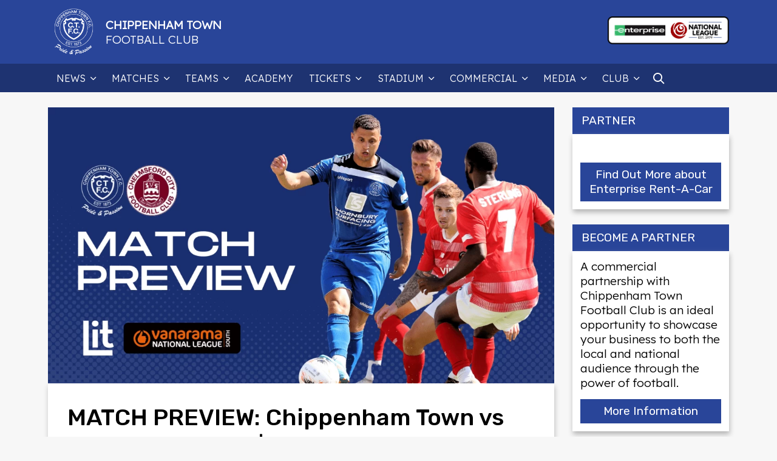

--- FILE ---
content_type: text/html; charset=UTF-8
request_url: https://chippenhamtown.com/match-preview-chippenham-town-vs-chelmsford-city-national-league-south-sat-13th-aug-2022/
body_size: 11612
content:
<!DOCTYPE html>
<html lang="en">
<head>
<title>MATCH PREVIEW: Chippenham Town vs Chelmsford City | National League South, Sat 13th Aug 2022 - Chippenham Town FC</title>
<meta charset="UTF-8">
<link rel="apple-touch-icon" sizes="180x180" href="/apple-touch-icon.png">
<link rel="icon" type="image/png" sizes="32x32" href="/favicon-32x32.png">
<link rel="icon" type="image/png" sizes="16x16" href="/favicon-16x16.png">
<link rel="manifest" href="/site.webmanifest">
<link rel="mask-icon" href="/safari-pinned-tab.svg" color="#5bbad5">
<meta name="msapplication-TileColor" content="#da532c">
<meta name="theme-color" content="#ffffff">
<link rel="preconnect" href="https://fonts.gstatic.com">
<link href="https://fonts.googleapis.com/css2?family=Rubik:wght@300;400;500&family=Noto+Sans:wght@100;300;400;500&family=Lexend:wght@300&family=Poppins:wght@300;400&display=swap" rel="stylesheet" crossorigin="anonymous"> 
<meta name="viewport" content="width=device-width, initial-scale=1, minimum-scale=1">
<meta name="google-site-verification" content="lWU2VCLCM2A56BkUNMdpjuX8R6E4pTqPQrz0BzaHexw" />
<style>img:is([sizes="auto" i], [sizes^="auto," i]) { contain-intrinsic-size: 3000px 1500px }</style>
<!-- Search Engine Optimization by Rank Math - https://rankmath.com/ -->
<meta name="description" content="Chippenham&nbsp; Town return to competitive home action for the first time in 101 days, this Saturday as they line up for the second match of the 2022/23"/>
<meta name="robots" content="follow, index, max-snippet:-1, max-video-preview:-1, max-image-preview:large"/>
<link rel="canonical" href="https://chippenhamtown.com/match-preview-chippenham-town-vs-chelmsford-city-national-league-south-sat-13th-aug-2022/" />
<meta property="og:locale" content="en_GB" />
<meta property="og:type" content="article" />
<meta property="og:title" content="MATCH PREVIEW: Chippenham Town vs Chelmsford City | National League South, Sat 13th Aug 2022 - Chippenham Town FC" />
<meta property="og:description" content="Chippenham&nbsp; Town return to competitive home action for the first time in 101 days, this Saturday as they line up for the second match of the 2022/23" />
<meta property="og:url" content="https://chippenhamtown.com/match-preview-chippenham-town-vs-chelmsford-city-national-league-south-sat-13th-aug-2022/" />
<meta property="og:site_name" content="Chippenham Town FC" />
<meta property="article:publisher" content="https://www.facebook.com/chippenhamtownfootballclub/" />
<meta property="article:section" content="Match Preview" />
<meta property="og:image" content="https://chippenhamtown.com/wp-content/uploads/2022/08/MATCH-PREVIEW-CHELMSFORD.png" />
<meta property="og:image:secure_url" content="https://chippenhamtown.com/wp-content/uploads/2022/08/MATCH-PREVIEW-CHELMSFORD.png" />
<meta property="og:image:width" content="1920" />
<meta property="og:image:height" content="1080" />
<meta property="og:image:alt" content="chippenham town" />
<meta property="og:image:type" content="image/png" />
<meta property="article:published_time" content="2022-08-12T12:00:00+01:00" />
<meta name="twitter:card" content="summary_large_image" />
<meta name="twitter:title" content="MATCH PREVIEW: Chippenham Town vs Chelmsford City | National League South, Sat 13th Aug 2022 - Chippenham Town FC" />
<meta name="twitter:description" content="Chippenham&nbsp; Town return to competitive home action for the first time in 101 days, this Saturday as they line up for the second match of the 2022/23" />
<meta name="twitter:site" content="@ChipTownFC" />
<meta name="twitter:creator" content="@website_admin" />
<meta name="twitter:image" content="https://chippenhamtown.com/wp-content/uploads/2022/08/MATCH-PREVIEW-CHELMSFORD.png" />
<meta name="twitter:label1" content="Written by" />
<meta name="twitter:data1" content="Matt Chappell" />
<meta name="twitter:label2" content="Time to read" />
<meta name="twitter:data2" content="3 minutes" />
<script type="application/ld+json" class="rank-math-schema">{"@context":"https://schema.org","@graph":[{"@type":"Organization","@id":"https://chippenhamtown.com/#organization","name":"Chippenham Town Football Club","sameAs":["https://www.facebook.com/chippenhamtownfootballclub/","https://twitter.com/ChipTownFC"],"logo":{"@type":"ImageObject","@id":"https://chippenhamtown.com/#logo","url":"https://chippenhamtown.com/wp-content/uploads/2021/08/p9WbIoAM_400x400.jpg","contentUrl":"https://chippenhamtown.com/wp-content/uploads/2021/08/p9WbIoAM_400x400.jpg","caption":"Chippenham Town FC","inLanguage":"en-GB","width":"400","height":"400"}},{"@type":"WebSite","@id":"https://chippenhamtown.com/#website","url":"https://chippenhamtown.com","name":"Chippenham Town FC","publisher":{"@id":"https://chippenhamtown.com/#organization"},"inLanguage":"en-GB"},{"@type":"ImageObject","@id":"https://chippenhamtown.com/wp-content/uploads/2022/08/MATCH-PREVIEW-CHELMSFORD.png","url":"https://chippenhamtown.com/wp-content/uploads/2022/08/MATCH-PREVIEW-CHELMSFORD.png","width":"1920","height":"1080","inLanguage":"en-GB"},{"@type":"WebPage","@id":"https://chippenhamtown.com/match-preview-chippenham-town-vs-chelmsford-city-national-league-south-sat-13th-aug-2022/#webpage","url":"https://chippenhamtown.com/match-preview-chippenham-town-vs-chelmsford-city-national-league-south-sat-13th-aug-2022/","name":"MATCH PREVIEW: Chippenham Town vs Chelmsford City | National League South, Sat 13th Aug 2022 - Chippenham Town FC","datePublished":"2022-08-12T12:00:00+01:00","dateModified":"2022-08-12T12:00:00+01:00","isPartOf":{"@id":"https://chippenhamtown.com/#website"},"primaryImageOfPage":{"@id":"https://chippenhamtown.com/wp-content/uploads/2022/08/MATCH-PREVIEW-CHELMSFORD.png"},"inLanguage":"en-GB"},{"@type":"Person","@id":"https://chippenhamtown.com/match-preview-chippenham-town-vs-chelmsford-city-national-league-south-sat-13th-aug-2022/#author","name":"Matt Chappell","image":{"@type":"ImageObject","@id":"https://secure.gravatar.com/avatar/773262de3abc90bff7f23256a2a12489492f1b8716c6bd0c3e196efb6e8b1ce3?s=96&amp;d=mm&amp;r=g","url":"https://secure.gravatar.com/avatar/773262de3abc90bff7f23256a2a12489492f1b8716c6bd0c3e196efb6e8b1ce3?s=96&amp;d=mm&amp;r=g","caption":"Matt Chappell","inLanguage":"en-GB"},"sameAs":["https://twitter.com/website_admin"],"worksFor":{"@id":"https://chippenhamtown.com/#organization"}},{"@type":"Article","headline":"MATCH PREVIEW: Chippenham Town vs Chelmsford City | National League South, Sat 13th Aug 2022 - Chippenham","keywords":"chippenham town,chelmsford city,match preview","datePublished":"2022-08-12T12:00:00+01:00","dateModified":"2022-08-12T12:00:00+01:00","articleSection":"Match Preview","author":{"@id":"https://chippenhamtown.com/match-preview-chippenham-town-vs-chelmsford-city-national-league-south-sat-13th-aug-2022/#author","name":"Matt Chappell"},"publisher":{"@id":"https://chippenhamtown.com/#organization"},"description":"Chippenham&nbsp; Town return to competitive home action for the first time in 101 days, this Saturday as they line up for the second match of the 2022/23","name":"MATCH PREVIEW: Chippenham Town vs Chelmsford City | National League South, Sat 13th Aug 2022 - Chippenham","@id":"https://chippenhamtown.com/match-preview-chippenham-town-vs-chelmsford-city-national-league-south-sat-13th-aug-2022/#richSnippet","isPartOf":{"@id":"https://chippenhamtown.com/match-preview-chippenham-town-vs-chelmsford-city-national-league-south-sat-13th-aug-2022/#webpage"},"image":{"@id":"https://chippenhamtown.com/wp-content/uploads/2022/08/MATCH-PREVIEW-CHELMSFORD.png"},"inLanguage":"en-GB","mainEntityOfPage":{"@id":"https://chippenhamtown.com/match-preview-chippenham-town-vs-chelmsford-city-national-league-south-sat-13th-aug-2022/#webpage"}}]}</script>
<!-- /Rank Math WordPress SEO plugin -->
<link rel='stylesheet' id='wp-block-library-css' href='//chippenhamtown.com/wp-content/cache/wpfc-minified/dha1eb7d/hj7uy.css' type='text/css' media='all' />
<style id='classic-theme-styles-inline-css' type='text/css'>
/*! This file is auto-generated */
.wp-block-button__link{color:#fff;background-color:#32373c;border-radius:9999px;box-shadow:none;text-decoration:none;padding:calc(.667em + 2px) calc(1.333em + 2px);font-size:1.125em}.wp-block-file__button{background:#32373c;color:#fff;text-decoration:none}
</style>
<style id='filebird-block-filebird-gallery-style-inline-css' type='text/css'>
ul.filebird-block-filebird-gallery{margin:auto!important;padding:0!important;width:100%}ul.filebird-block-filebird-gallery.layout-grid{display:grid;grid-gap:20px;align-items:stretch;grid-template-columns:repeat(var(--columns),1fr);justify-items:stretch}ul.filebird-block-filebird-gallery.layout-grid li img{border:1px solid #ccc;box-shadow:2px 2px 6px 0 rgba(0,0,0,.3);height:100%;max-width:100%;-o-object-fit:cover;object-fit:cover;width:100%}ul.filebird-block-filebird-gallery.layout-masonry{-moz-column-count:var(--columns);-moz-column-gap:var(--space);column-gap:var(--space);-moz-column-width:var(--min-width);columns:var(--min-width) var(--columns);display:block;overflow:auto}ul.filebird-block-filebird-gallery.layout-masonry li{margin-bottom:var(--space)}ul.filebird-block-filebird-gallery li{list-style:none}ul.filebird-block-filebird-gallery li figure{height:100%;margin:0;padding:0;position:relative;width:100%}ul.filebird-block-filebird-gallery li figure figcaption{background:linear-gradient(0deg,rgba(0,0,0,.7),rgba(0,0,0,.3) 70%,transparent);bottom:0;box-sizing:border-box;color:#fff;font-size:.8em;margin:0;max-height:100%;overflow:auto;padding:3em .77em .7em;position:absolute;text-align:center;width:100%;z-index:2}ul.filebird-block-filebird-gallery li figure figcaption a{color:inherit}
</style>
<style id='global-styles-inline-css' type='text/css'>
:root{--wp--preset--aspect-ratio--square: 1;--wp--preset--aspect-ratio--4-3: 4/3;--wp--preset--aspect-ratio--3-4: 3/4;--wp--preset--aspect-ratio--3-2: 3/2;--wp--preset--aspect-ratio--2-3: 2/3;--wp--preset--aspect-ratio--16-9: 16/9;--wp--preset--aspect-ratio--9-16: 9/16;--wp--preset--color--black: #000000;--wp--preset--color--cyan-bluish-gray: #abb8c3;--wp--preset--color--white: #ffffff;--wp--preset--color--pale-pink: #f78da7;--wp--preset--color--vivid-red: #cf2e2e;--wp--preset--color--luminous-vivid-orange: #ff6900;--wp--preset--color--luminous-vivid-amber: #fcb900;--wp--preset--color--light-green-cyan: #7bdcb5;--wp--preset--color--vivid-green-cyan: #00d084;--wp--preset--color--pale-cyan-blue: #8ed1fc;--wp--preset--color--vivid-cyan-blue: #0693e3;--wp--preset--color--vivid-purple: #9b51e0;--wp--preset--gradient--vivid-cyan-blue-to-vivid-purple: linear-gradient(135deg,rgba(6,147,227,1) 0%,rgb(155,81,224) 100%);--wp--preset--gradient--light-green-cyan-to-vivid-green-cyan: linear-gradient(135deg,rgb(122,220,180) 0%,rgb(0,208,130) 100%);--wp--preset--gradient--luminous-vivid-amber-to-luminous-vivid-orange: linear-gradient(135deg,rgba(252,185,0,1) 0%,rgba(255,105,0,1) 100%);--wp--preset--gradient--luminous-vivid-orange-to-vivid-red: linear-gradient(135deg,rgba(255,105,0,1) 0%,rgb(207,46,46) 100%);--wp--preset--gradient--very-light-gray-to-cyan-bluish-gray: linear-gradient(135deg,rgb(238,238,238) 0%,rgb(169,184,195) 100%);--wp--preset--gradient--cool-to-warm-spectrum: linear-gradient(135deg,rgb(74,234,220) 0%,rgb(151,120,209) 20%,rgb(207,42,186) 40%,rgb(238,44,130) 60%,rgb(251,105,98) 80%,rgb(254,248,76) 100%);--wp--preset--gradient--blush-light-purple: linear-gradient(135deg,rgb(255,206,236) 0%,rgb(152,150,240) 100%);--wp--preset--gradient--blush-bordeaux: linear-gradient(135deg,rgb(254,205,165) 0%,rgb(254,45,45) 50%,rgb(107,0,62) 100%);--wp--preset--gradient--luminous-dusk: linear-gradient(135deg,rgb(255,203,112) 0%,rgb(199,81,192) 50%,rgb(65,88,208) 100%);--wp--preset--gradient--pale-ocean: linear-gradient(135deg,rgb(255,245,203) 0%,rgb(182,227,212) 50%,rgb(51,167,181) 100%);--wp--preset--gradient--electric-grass: linear-gradient(135deg,rgb(202,248,128) 0%,rgb(113,206,126) 100%);--wp--preset--gradient--midnight: linear-gradient(135deg,rgb(2,3,129) 0%,rgb(40,116,252) 100%);--wp--preset--font-size--small: 13px;--wp--preset--font-size--medium: 20px;--wp--preset--font-size--large: 36px;--wp--preset--font-size--x-large: 42px;--wp--preset--spacing--20: 0.44rem;--wp--preset--spacing--30: 0.67rem;--wp--preset--spacing--40: 1rem;--wp--preset--spacing--50: 1.5rem;--wp--preset--spacing--60: 2.25rem;--wp--preset--spacing--70: 3.38rem;--wp--preset--spacing--80: 5.06rem;--wp--preset--shadow--natural: 6px 6px 9px rgba(0, 0, 0, 0.2);--wp--preset--shadow--deep: 12px 12px 50px rgba(0, 0, 0, 0.4);--wp--preset--shadow--sharp: 6px 6px 0px rgba(0, 0, 0, 0.2);--wp--preset--shadow--outlined: 6px 6px 0px -3px rgba(255, 255, 255, 1), 6px 6px rgba(0, 0, 0, 1);--wp--preset--shadow--crisp: 6px 6px 0px rgba(0, 0, 0, 1);}:where(.is-layout-flex){gap: 0.5em;}:where(.is-layout-grid){gap: 0.5em;}body .is-layout-flex{display: flex;}.is-layout-flex{flex-wrap: wrap;align-items: center;}.is-layout-flex > :is(*, div){margin: 0;}body .is-layout-grid{display: grid;}.is-layout-grid > :is(*, div){margin: 0;}:where(.wp-block-columns.is-layout-flex){gap: 2em;}:where(.wp-block-columns.is-layout-grid){gap: 2em;}:where(.wp-block-post-template.is-layout-flex){gap: 1.25em;}:where(.wp-block-post-template.is-layout-grid){gap: 1.25em;}.has-black-color{color: var(--wp--preset--color--black) !important;}.has-cyan-bluish-gray-color{color: var(--wp--preset--color--cyan-bluish-gray) !important;}.has-white-color{color: var(--wp--preset--color--white) !important;}.has-pale-pink-color{color: var(--wp--preset--color--pale-pink) !important;}.has-vivid-red-color{color: var(--wp--preset--color--vivid-red) !important;}.has-luminous-vivid-orange-color{color: var(--wp--preset--color--luminous-vivid-orange) !important;}.has-luminous-vivid-amber-color{color: var(--wp--preset--color--luminous-vivid-amber) !important;}.has-light-green-cyan-color{color: var(--wp--preset--color--light-green-cyan) !important;}.has-vivid-green-cyan-color{color: var(--wp--preset--color--vivid-green-cyan) !important;}.has-pale-cyan-blue-color{color: var(--wp--preset--color--pale-cyan-blue) !important;}.has-vivid-cyan-blue-color{color: var(--wp--preset--color--vivid-cyan-blue) !important;}.has-vivid-purple-color{color: var(--wp--preset--color--vivid-purple) !important;}.has-black-background-color{background-color: var(--wp--preset--color--black) !important;}.has-cyan-bluish-gray-background-color{background-color: var(--wp--preset--color--cyan-bluish-gray) !important;}.has-white-background-color{background-color: var(--wp--preset--color--white) !important;}.has-pale-pink-background-color{background-color: var(--wp--preset--color--pale-pink) !important;}.has-vivid-red-background-color{background-color: var(--wp--preset--color--vivid-red) !important;}.has-luminous-vivid-orange-background-color{background-color: var(--wp--preset--color--luminous-vivid-orange) !important;}.has-luminous-vivid-amber-background-color{background-color: var(--wp--preset--color--luminous-vivid-amber) !important;}.has-light-green-cyan-background-color{background-color: var(--wp--preset--color--light-green-cyan) !important;}.has-vivid-green-cyan-background-color{background-color: var(--wp--preset--color--vivid-green-cyan) !important;}.has-pale-cyan-blue-background-color{background-color: var(--wp--preset--color--pale-cyan-blue) !important;}.has-vivid-cyan-blue-background-color{background-color: var(--wp--preset--color--vivid-cyan-blue) !important;}.has-vivid-purple-background-color{background-color: var(--wp--preset--color--vivid-purple) !important;}.has-black-border-color{border-color: var(--wp--preset--color--black) !important;}.has-cyan-bluish-gray-border-color{border-color: var(--wp--preset--color--cyan-bluish-gray) !important;}.has-white-border-color{border-color: var(--wp--preset--color--white) !important;}.has-pale-pink-border-color{border-color: var(--wp--preset--color--pale-pink) !important;}.has-vivid-red-border-color{border-color: var(--wp--preset--color--vivid-red) !important;}.has-luminous-vivid-orange-border-color{border-color: var(--wp--preset--color--luminous-vivid-orange) !important;}.has-luminous-vivid-amber-border-color{border-color: var(--wp--preset--color--luminous-vivid-amber) !important;}.has-light-green-cyan-border-color{border-color: var(--wp--preset--color--light-green-cyan) !important;}.has-vivid-green-cyan-border-color{border-color: var(--wp--preset--color--vivid-green-cyan) !important;}.has-pale-cyan-blue-border-color{border-color: var(--wp--preset--color--pale-cyan-blue) !important;}.has-vivid-cyan-blue-border-color{border-color: var(--wp--preset--color--vivid-cyan-blue) !important;}.has-vivid-purple-border-color{border-color: var(--wp--preset--color--vivid-purple) !important;}.has-vivid-cyan-blue-to-vivid-purple-gradient-background{background: var(--wp--preset--gradient--vivid-cyan-blue-to-vivid-purple) !important;}.has-light-green-cyan-to-vivid-green-cyan-gradient-background{background: var(--wp--preset--gradient--light-green-cyan-to-vivid-green-cyan) !important;}.has-luminous-vivid-amber-to-luminous-vivid-orange-gradient-background{background: var(--wp--preset--gradient--luminous-vivid-amber-to-luminous-vivid-orange) !important;}.has-luminous-vivid-orange-to-vivid-red-gradient-background{background: var(--wp--preset--gradient--luminous-vivid-orange-to-vivid-red) !important;}.has-very-light-gray-to-cyan-bluish-gray-gradient-background{background: var(--wp--preset--gradient--very-light-gray-to-cyan-bluish-gray) !important;}.has-cool-to-warm-spectrum-gradient-background{background: var(--wp--preset--gradient--cool-to-warm-spectrum) !important;}.has-blush-light-purple-gradient-background{background: var(--wp--preset--gradient--blush-light-purple) !important;}.has-blush-bordeaux-gradient-background{background: var(--wp--preset--gradient--blush-bordeaux) !important;}.has-luminous-dusk-gradient-background{background: var(--wp--preset--gradient--luminous-dusk) !important;}.has-pale-ocean-gradient-background{background: var(--wp--preset--gradient--pale-ocean) !important;}.has-electric-grass-gradient-background{background: var(--wp--preset--gradient--electric-grass) !important;}.has-midnight-gradient-background{background: var(--wp--preset--gradient--midnight) !important;}.has-small-font-size{font-size: var(--wp--preset--font-size--small) !important;}.has-medium-font-size{font-size: var(--wp--preset--font-size--medium) !important;}.has-large-font-size{font-size: var(--wp--preset--font-size--large) !important;}.has-x-large-font-size{font-size: var(--wp--preset--font-size--x-large) !important;}
:where(.wp-block-post-template.is-layout-flex){gap: 1.25em;}:where(.wp-block-post-template.is-layout-grid){gap: 1.25em;}
:where(.wp-block-columns.is-layout-flex){gap: 2em;}:where(.wp-block-columns.is-layout-grid){gap: 2em;}
:root :where(.wp-block-pullquote){font-size: 1.5em;line-height: 1.6;}
</style>
<link rel='stylesheet' id='bigger-picture-css' href='//chippenhamtown.com/wp-content/cache/wpfc-minified/fp3jme9x/hj7uy.css' type='text/css' media='all' />
<link rel='stylesheet' id='youtube-channel-css' href='//chippenhamtown.com/wp-content/cache/wpfc-minified/10q7htfo/hj7uy.css' type='text/css' media='all' />
<link rel='stylesheet' id='main-styles-css' href='//chippenhamtown.com/wp-content/cache/wpfc-minified/79pdftud/43i9m.css' type='text/css' media='all' />
<link rel='stylesheet' id='override-styles-css' href='//chippenhamtown.com/wp-content/cache/wpfc-minified/q5oba4se/43i9m.css' type='text/css' media='all' />
<link rel='stylesheet' id='addtoany-css' href='//chippenhamtown.com/wp-content/cache/wpfc-minified/8j0pfa3s/hj7uy.css' type='text/css' media='all' />
<script type="text/javascript" id="addtoany-core-js-before">
/* <![CDATA[ */
window.a2a_config=window.a2a_config||{};a2a_config.callbacks=[];a2a_config.overlays=[];a2a_config.templates={};a2a_localize = {
Share: "Share",
Save: "Save",
Subscribe: "Subscribe",
Email: "Email",
Bookmark: "Bookmark",
ShowAll: "Show All",
ShowLess: "Show less",
FindServices: "Find service(s)",
FindAnyServiceToAddTo: "Instantly find any service to add to",
PoweredBy: "Powered by",
ShareViaEmail: "Share via email",
SubscribeViaEmail: "Subscribe via email",
BookmarkInYourBrowser: "Bookmark in your browser",
BookmarkInstructions: "Press Ctrl+D or \u2318+D to bookmark this page",
AddToYourFavorites: "Add to your favourites",
SendFromWebOrProgram: "Send from any email address or email program",
EmailProgram: "Email program",
More: "More&#8230;",
ThanksForSharing: "Thanks for sharing!",
ThanksForFollowing: "Thanks for following!"
};
/* ]]> */
</script>
<script type="text/javascript" defer src="https://static.addtoany.com/menu/page.js" id="addtoany-core-js"></script>
<script type="text/javascript" src="https://chippenhamtown.com/wp-includes/js/jquery/jquery.min.js?ver=3.7.1" id="jquery-core-js"></script>
<script type="text/javascript" src="https://chippenhamtown.com/wp-includes/js/jquery/jquery-migrate.min.js?ver=3.4.1" id="jquery-migrate-js"></script>
<script type="text/javascript" defer src="https://chippenhamtown.com/wp-content/plugins/add-to-any/addtoany.min.js?ver=1.1" id="addtoany-jquery-js"></script>
<script type="text/javascript" src="https://chippenhamtown.com/wp-content/themes/ctfc_old_theme/dist/js/all.js?ver=1754465951" id="functions-js"></script>
<style class="wpcode-css-snippet">.page-template-homepage .inner.featured-news {
display:none;
}</style><style class="wpcode-css-snippet">.top-bar {
display:none;
}</style>
<script src="https://cdnjs.cloudflare.com/ajax/libs/stickybits/3.7.9/stickybits.min.js" integrity="sha512-beTsiXLB3lp5BND4cBQZhKvExLHlhuIvfk2YrM1SpXE73tN2vGcngrFk11mWt0PJQrYV02C1WZ7Nai1jvh9qaQ==" crossorigin="anonymous" referrerpolicy="no-referrer"></script>
</head>
<body class="wp-singular post-template-default single single-post postid-9304 single-format-standard wp-theme-ctfc_old_theme redder post-match-preview-chippenham-town-vs-chelmsford-city-national-league-south-sat-13th-aug-2022">
<main>
<div class="top-bar">
<div class="container-fluid">
<div class="row">
<div class="col-12 col-md-9 d-flex align-items-center">
<span class="next-match">Next Match: vs Dorking Wanderers (A) | Sat 24th Jan 2026, 3:00 pm</span>
</div>
<div class="col-12 col-md-3 align-end">
<div class="icons">
<a href="https://www.facebook.com/ChipTownFC" title="Chippenham Town Official Facebook Page" target="_blank" rel="noopener"><span class="icon-facebook"></span></a>
<a href="https://twitter.com/ChipTownFC" title="Chippenham Town Official Twitter Account" target="_blank" rel="noopener"><span class="icon-twitter"></span></a>
<a href="https://www.youtube.com/channel/UC0ZU5860mrLwzvLzvenGsRA" title="Chippenham Town Official YouTube Channel" target="_blank" rel="noopener"><span class="icon-youtube"></span></a>
<a href="https://www.instagram.com/chiptownfc/" title="Official Chippenham Town Instagram Account" target="_blank" rel="noopener"><span class="icon-instagram"></span></a>
</div>
</div>
</div>		
</div>
</div>
<header class="header">
<div class="container-fluid">
<div class="row align-items-center">
<div class="col-8 col-md-7">
<a class="logo-wrapper" href="https://chippenhamtown.com">
<img class="logo" src="https://chippenhamtown.com/wp-content/themes/ctfc_old_theme/dist/images/ctfc-logo.png" alt="Chippenham Town FC logo" width="85" height="85"/>
<span class="title">Chippenham Town<span class="light">Football Club</span></span>
</a>
</div>
<div class="col-4 col-md-5 d-md-flex align-items-center justify-content-end">
<div class="thornbury">
<a href="https://www.enterprise.co.uk/en/home.html" target="_blank" title="Enterprise Logo" rel="noopener">
<img class="lazy" data-src="https://chippenhamtown.com/wp-content/themes/ctfc_old_theme/images/enls-logo-landscape.png" alt="Enterprise Logo" width="200" height="50" />
</a>
</div>
<div class="icons">
<a class="icon-search"></a>
<a class="icon-menu"></a>
</div>
</div>
</div>
</div>
</header>
<!-- <a href="https://nohomekit.shelter.org.uk/" target="_blank" class="no-home-kit-mobile">
<span style="color:red;">#</span>No<span style="color:red;">Home</span>Kit
</a> -->
<div id="nav-bar" class="navigation-bar">
<div class="container-fluid">
<div style="display:flex;align-items:center;">
<div class="menu-main-navigation-container"><ul id="menu-main-navigation" class="menu"><li id="menu-item-23" class="menu-item menu-item-type-post_type menu-item-object-page menu-item-has-children menu-item-23"><a href="https://chippenhamtown.com/news/">News</a>
<ul class="sub-menu">
<li id="menu-item-9912" class="menu-item menu-item-type-taxonomy menu-item-object-category menu-item-9912"><a href="https://chippenhamtown.com/category/dream-draw/">Dream Draw Results</a></li>
<li id="menu-item-9911" class="menu-item menu-item-type-taxonomy menu-item-object-category menu-item-9911"><a href="https://chippenhamtown.com/category/tickets/">Ticket News</a></li>
<li id="menu-item-9913" class="menu-item menu-item-type-taxonomy menu-item-object-category current-post-ancestor current-menu-parent current-post-parent menu-item-9913"><a href="https://chippenhamtown.com/category/match-preview/">Match Previews</a></li>
<li id="menu-item-9910" class="menu-item menu-item-type-taxonomy menu-item-object-category menu-item-9910"><a href="https://chippenhamtown.com/category/match-report/">Match Reports</a></li>
</ul>
</li>
<li id="menu-item-582" class="menu-item menu-item-type-post_type menu-item-object-page menu-item-has-children menu-item-582"><a href="https://chippenhamtown.com/fixtures/">Matches</a>
<ul class="sub-menu">
<li id="menu-item-5300" class="menu-item menu-item-type-post_type menu-item-object-page menu-item-5300"><a href="https://chippenhamtown.com/fixtures/">Fixtures</a></li>
<li id="menu-item-11462" class="menu-item menu-item-type-custom menu-item-object-custom menu-item-11462"><a href="/results/?_season=2025-2026">Results</a></li>
<li id="menu-item-55" class="menu-item menu-item-type-post_type menu-item-object-page menu-item-55"><a href="https://chippenhamtown.com/table/">Table</a></li>
</ul>
</li>
<li id="menu-item-509" class="menu-item menu-item-type-post_type menu-item-object-page menu-item-has-children menu-item-509"><a href="https://chippenhamtown.com/squad/">Teams</a>
<ul class="sub-menu">
<li id="menu-item-486" class="menu-item menu-item-type-post_type menu-item-object-page menu-item-486"><a href="https://chippenhamtown.com/squad/">First Team</a></li>
<li id="menu-item-744" class="menu-item menu-item-type-post_type menu-item-object-page menu-item-744"><a href="https://chippenhamtown.com/management/">Management</a></li>
<li id="menu-item-1473" class="menu-item menu-item-type-post_type menu-item-object-page menu-item-1473"><a href="https://chippenhamtown.com/staff/">Staff</a></li>
</ul>
</li>
<li id="menu-item-1843" class="menu-item menu-item-type-post_type menu-item-object-page menu-item-1843"><a href="https://chippenhamtown.com/chippenham-town-fc-academy/">Academy</a></li>
<li id="menu-item-7686" class="menu-item menu-item-type-post_type menu-item-object-page menu-item-has-children menu-item-7686"><a href="https://chippenhamtown.com/tickets/">Tickets</a>
<ul class="sub-menu">
<li id="menu-item-29830" class="menu-item menu-item-type-post_type menu-item-object-post menu-item-29830"><a href="https://chippenhamtown.com/chippenham-town-season-ticket-prices-2025-26-season/">Season Tickets</a></li>
</ul>
</li>
<li id="menu-item-27" class="menu-item menu-item-type-post_type menu-item-object-page menu-item-has-children menu-item-27"><a href="https://chippenhamtown.com/stadium/">Stadium</a>
<ul class="sub-menu">
<li id="menu-item-931" class="menu-item menu-item-type-post_type menu-item-object-page menu-item-931"><a href="https://chippenhamtown.com/stadium/bluebirds-bar/">Bluebirds Bar</a></li>
<li id="menu-item-355" class="menu-item menu-item-type-post_type menu-item-object-page menu-item-355"><a href="https://chippenhamtown.com/stadium/how-to-find-us/">How to Find Us</a></li>
</ul>
</li>
<li id="menu-item-585" class="menu-item menu-item-type-post_type menu-item-object-page menu-item-has-children menu-item-585"><a href="https://chippenhamtown.com/commercial/">Commercial</a>
<ul class="sub-menu">
<li id="menu-item-2983" class="menu-item menu-item-type-post_type menu-item-object-page menu-item-2983"><a href="https://chippenhamtown.com/partners/">Partners</a></li>
<li id="menu-item-685" class="menu-item menu-item-type-post_type menu-item-object-page menu-item-685"><a href="https://chippenhamtown.com/commercial/player-sponsorship/">Player sponsorship</a></li>
<li id="menu-item-684" class="menu-item menu-item-type-post_type menu-item-object-page menu-item-684"><a href="https://chippenhamtown.com/commercial/programme-advertising/">Programme advertising</a></li>
<li id="menu-item-687" class="menu-item menu-item-type-post_type menu-item-object-page menu-item-687"><a href="https://chippenhamtown.com/commercial/match-day-sponsorship/">Match day sponsorship</a></li>
<li id="menu-item-2194" class="menu-item menu-item-type-post_type menu-item-object-page menu-item-2194"><a href="https://chippenhamtown.com/commercial/match-ball-sponsorship/">Match ball sponsorship</a></li>
<li id="menu-item-686" class="menu-item menu-item-type-post_type menu-item-object-page menu-item-686"><a href="https://chippenhamtown.com/commercial/stadium-sponsorship/">Stadium sponsorship</a></li>
</ul>
</li>
<li id="menu-item-8469" class="menu-item menu-item-type-post_type menu-item-object-page menu-item-has-children menu-item-8469"><a href="https://chippenhamtown.com/media/">Media</a>
<ul class="sub-menu">
<li id="menu-item-1234" class="menu-item menu-item-type-post_type menu-item-object-page menu-item-1234"><a href="https://chippenhamtown.com/galleries/">Galleries</a></li>
<li id="menu-item-24198" class="menu-item menu-item-type-custom menu-item-object-custom menu-item-24198"><a target="_blank" href="https://www.youtube.com/@ChipTownFC">Highlights / Videos</a></li>
<li id="menu-item-3744" class="menu-item menu-item-type-post_type menu-item-object-page menu-item-3744"><a href="https://chippenhamtown.com/bluearmy-tv/">BlueArmy TV &#038; Radio</a></li>
</ul>
</li>
<li id="menu-item-588" class="menu-item menu-item-type-post_type menu-item-object-page menu-item-has-children menu-item-588"><a href="https://chippenhamtown.com/club/">Club</a>
<ul class="sub-menu">
<li id="menu-item-769" class="menu-item menu-item-type-post_type menu-item-object-page menu-item-769"><a href="https://chippenhamtown.com/club/club-history/">Club History</a></li>
<li id="menu-item-770" class="menu-item menu-item-type-post_type menu-item-object-page menu-item-770"><a href="https://chippenhamtown.com/club/club-shop/">Club Shop</a></li>
<li id="menu-item-1480" class="menu-item menu-item-type-post_type menu-item-object-page menu-item-1480"><a href="https://chippenhamtown.com/bluebirds-friday-night-dream-draw/">Bluebirds Friday Night Dream Draw</a></li>
<li id="menu-item-988" class="menu-item menu-item-type-post_type menu-item-object-page menu-item-988"><a href="https://chippenhamtown.com/information/" title="Club Information">Information</a></li>
<li id="menu-item-987" class="menu-item menu-item-type-post_type menu-item-object-page menu-item-987"><a href="https://chippenhamtown.com/documents/">Documents</a></li>
</ul>
</li>
</ul></div>			<div><a class="icon-search"></a></div>
</div>
</div>
</div>
<nav id="mobile-nav">
<ul id="menu-main-navigation-1" class="menu"><li class="menu-item menu-item-type-post_type menu-item-object-page menu-item-has-children menu-item-23"><a href="https://chippenhamtown.com/news/">News</a>
<ul class="sub-menu">
<li class="menu-item menu-item-type-taxonomy menu-item-object-category menu-item-9912"><a href="https://chippenhamtown.com/category/dream-draw/">Dream Draw Results</a></li>
<li class="menu-item menu-item-type-taxonomy menu-item-object-category menu-item-9911"><a href="https://chippenhamtown.com/category/tickets/">Ticket News</a></li>
<li class="menu-item menu-item-type-taxonomy menu-item-object-category current-post-ancestor current-menu-parent current-post-parent menu-item-9913"><a href="https://chippenhamtown.com/category/match-preview/">Match Previews</a></li>
<li class="menu-item menu-item-type-taxonomy menu-item-object-category menu-item-9910"><a href="https://chippenhamtown.com/category/match-report/">Match Reports</a></li>
</ul>
</li>
<li class="menu-item menu-item-type-post_type menu-item-object-page menu-item-has-children menu-item-582"><a href="https://chippenhamtown.com/fixtures/">Matches</a>
<ul class="sub-menu">
<li class="menu-item menu-item-type-post_type menu-item-object-page menu-item-5300"><a href="https://chippenhamtown.com/fixtures/">Fixtures</a></li>
<li class="menu-item menu-item-type-custom menu-item-object-custom menu-item-11462"><a href="/results/?_season=2025-2026">Results</a></li>
<li class="menu-item menu-item-type-post_type menu-item-object-page menu-item-55"><a href="https://chippenhamtown.com/table/">Table</a></li>
</ul>
</li>
<li class="menu-item menu-item-type-post_type menu-item-object-page menu-item-has-children menu-item-509"><a href="https://chippenhamtown.com/squad/">Teams</a>
<ul class="sub-menu">
<li class="menu-item menu-item-type-post_type menu-item-object-page menu-item-486"><a href="https://chippenhamtown.com/squad/">First Team</a></li>
<li class="menu-item menu-item-type-post_type menu-item-object-page menu-item-744"><a href="https://chippenhamtown.com/management/">Management</a></li>
<li class="menu-item menu-item-type-post_type menu-item-object-page menu-item-1473"><a href="https://chippenhamtown.com/staff/">Staff</a></li>
</ul>
</li>
<li class="menu-item menu-item-type-post_type menu-item-object-page menu-item-1843"><a href="https://chippenhamtown.com/chippenham-town-fc-academy/">Academy</a></li>
<li class="menu-item menu-item-type-post_type menu-item-object-page menu-item-has-children menu-item-7686"><a href="https://chippenhamtown.com/tickets/">Tickets</a>
<ul class="sub-menu">
<li class="menu-item menu-item-type-post_type menu-item-object-post menu-item-29830"><a href="https://chippenhamtown.com/chippenham-town-season-ticket-prices-2025-26-season/">Season Tickets</a></li>
</ul>
</li>
<li class="menu-item menu-item-type-post_type menu-item-object-page menu-item-has-children menu-item-27"><a href="https://chippenhamtown.com/stadium/">Stadium</a>
<ul class="sub-menu">
<li class="menu-item menu-item-type-post_type menu-item-object-page menu-item-931"><a href="https://chippenhamtown.com/stadium/bluebirds-bar/">Bluebirds Bar</a></li>
<li class="menu-item menu-item-type-post_type menu-item-object-page menu-item-355"><a href="https://chippenhamtown.com/stadium/how-to-find-us/">How to Find Us</a></li>
</ul>
</li>
<li class="menu-item menu-item-type-post_type menu-item-object-page menu-item-has-children menu-item-585"><a href="https://chippenhamtown.com/commercial/">Commercial</a>
<ul class="sub-menu">
<li class="menu-item menu-item-type-post_type menu-item-object-page menu-item-2983"><a href="https://chippenhamtown.com/partners/">Partners</a></li>
<li class="menu-item menu-item-type-post_type menu-item-object-page menu-item-685"><a href="https://chippenhamtown.com/commercial/player-sponsorship/">Player sponsorship</a></li>
<li class="menu-item menu-item-type-post_type menu-item-object-page menu-item-684"><a href="https://chippenhamtown.com/commercial/programme-advertising/">Programme advertising</a></li>
<li class="menu-item menu-item-type-post_type menu-item-object-page menu-item-687"><a href="https://chippenhamtown.com/commercial/match-day-sponsorship/">Match day sponsorship</a></li>
<li class="menu-item menu-item-type-post_type menu-item-object-page menu-item-2194"><a href="https://chippenhamtown.com/commercial/match-ball-sponsorship/">Match ball sponsorship</a></li>
<li class="menu-item menu-item-type-post_type menu-item-object-page menu-item-686"><a href="https://chippenhamtown.com/commercial/stadium-sponsorship/">Stadium sponsorship</a></li>
</ul>
</li>
<li class="menu-item menu-item-type-post_type menu-item-object-page menu-item-has-children menu-item-8469"><a href="https://chippenhamtown.com/media/">Media</a>
<ul class="sub-menu">
<li class="menu-item menu-item-type-post_type menu-item-object-page menu-item-1234"><a href="https://chippenhamtown.com/galleries/">Galleries</a></li>
<li class="menu-item menu-item-type-custom menu-item-object-custom menu-item-24198"><a target="_blank" href="https://www.youtube.com/@ChipTownFC">Highlights / Videos</a></li>
<li class="menu-item menu-item-type-post_type menu-item-object-page menu-item-3744"><a href="https://chippenhamtown.com/bluearmy-tv/">BlueArmy TV &#038; Radio</a></li>
</ul>
</li>
<li class="menu-item menu-item-type-post_type menu-item-object-page menu-item-has-children menu-item-588"><a href="https://chippenhamtown.com/club/">Club</a>
<ul class="sub-menu">
<li class="menu-item menu-item-type-post_type menu-item-object-page menu-item-769"><a href="https://chippenhamtown.com/club/club-history/">Club History</a></li>
<li class="menu-item menu-item-type-post_type menu-item-object-page menu-item-770"><a href="https://chippenhamtown.com/club/club-shop/">Club Shop</a></li>
<li class="menu-item menu-item-type-post_type menu-item-object-page menu-item-1480"><a href="https://chippenhamtown.com/bluebirds-friday-night-dream-draw/">Bluebirds Friday Night Dream Draw</a></li>
<li class="menu-item menu-item-type-post_type menu-item-object-page menu-item-988"><a href="https://chippenhamtown.com/information/" title="Club Information">Information</a></li>
<li class="menu-item menu-item-type-post_type menu-item-object-page menu-item-987"><a href="https://chippenhamtown.com/documents/">Documents</a></li>
</ul>
</li>
</ul></nav>
<div class="search-overlay">
<div class="overlay-content">
<span class="close" title="Close">×</span>
<form action="/" class="search" method="get">
<input type="text" placeholder="Search.." name="s">
<button type="submit"><span class="icon-search"></span></button>
</form>
</div>
</div>
<section class="wrapper">
<div class="content">
<div class="wrap container-fluid">
<div class="row">
<div class="col-12 col-md-12 col-lg-9 news-content-top" style="margin-bottom: 25px;">
<article>
<div class="header-image">
<picture>
<source media="(max-width: 767px)" srcset="https://chippenhamtown.com/wp-content/uploads/2022/08/MATCH-PREVIEW-CHELMSFORD-750x400.png" width="750" height="400">
<source media="(min-width: 768px)" srcset="https://chippenhamtown.com/wp-content/uploads/2022/08/MATCH-PREVIEW-CHELMSFORD-1100x600.png" width="1100" height="600">
<img src="https://chippenhamtown.com/wp-content/uploads/2022/08/MATCH-PREVIEW-CHELMSFORD-1100x600.png" width="1100" height="600"/>
</picture>
</div>
<div class="content">
<h1 class="title">MATCH PREVIEW: Chippenham Town vs Chelmsford City | National League South, Sat 13th Aug 2022</h1>
<div class="meta">
<div class="date">Published: <span class="entry-date">12 August 2022</span> at 12:00pm</div>
<div class="socials"><div class="addtoany_shortcode"><div class="a2a_kit a2a_kit_size_32 addtoany_list" data-a2a-url="https://chippenhamtown.com/match-preview-chippenham-town-vs-chelmsford-city-national-league-south-sat-13th-aug-2022/" data-a2a-title="MATCH PREVIEW: Chippenham Town vs Chelmsford City | National League South, Sat 13th Aug 2022"><a class="a2a_button_facebook" href="https://www.addtoany.com/add_to/facebook?linkurl=https%3A%2F%2Fchippenhamtown.com%2Fmatch-preview-chippenham-town-vs-chelmsford-city-national-league-south-sat-13th-aug-2022%2F&amp;linkname=MATCH%20PREVIEW%3A%20Chippenham%20Town%20vs%20Chelmsford%20City%20%7C%20National%20League%20South%2C%20Sat%2013th%20Aug%202022" title="Facebook" rel="nofollow noopener" target="_blank"></a><a class="a2a_button_x" href="https://www.addtoany.com/add_to/x?linkurl=https%3A%2F%2Fchippenhamtown.com%2Fmatch-preview-chippenham-town-vs-chelmsford-city-national-league-south-sat-13th-aug-2022%2F&amp;linkname=MATCH%20PREVIEW%3A%20Chippenham%20Town%20vs%20Chelmsford%20City%20%7C%20National%20League%20South%2C%20Sat%2013th%20Aug%202022" title="X" rel="nofollow noopener" target="_blank"></a><a class="a2a_button_whatsapp" href="https://www.addtoany.com/add_to/whatsapp?linkurl=https%3A%2F%2Fchippenhamtown.com%2Fmatch-preview-chippenham-town-vs-chelmsford-city-national-league-south-sat-13th-aug-2022%2F&amp;linkname=MATCH%20PREVIEW%3A%20Chippenham%20Town%20vs%20Chelmsford%20City%20%7C%20National%20League%20South%2C%20Sat%2013th%20Aug%202022" title="WhatsApp" rel="nofollow noopener" target="_blank"></a><a class="a2a_button_bluesky" href="https://www.addtoany.com/add_to/bluesky?linkurl=https%3A%2F%2Fchippenhamtown.com%2Fmatch-preview-chippenham-town-vs-chelmsford-city-national-league-south-sat-13th-aug-2022%2F&amp;linkname=MATCH%20PREVIEW%3A%20Chippenham%20Town%20vs%20Chelmsford%20City%20%7C%20National%20League%20South%2C%20Sat%2013th%20Aug%202022" title="Bluesky" rel="nofollow noopener" target="_blank"></a><a class="a2a_button_facebook_messenger" href="https://www.addtoany.com/add_to/facebook_messenger?linkurl=https%3A%2F%2Fchippenhamtown.com%2Fmatch-preview-chippenham-town-vs-chelmsford-city-national-league-south-sat-13th-aug-2022%2F&amp;linkname=MATCH%20PREVIEW%3A%20Chippenham%20Town%20vs%20Chelmsford%20City%20%7C%20National%20League%20South%2C%20Sat%2013th%20Aug%202022" title="Messenger" rel="nofollow noopener" target="_blank"></a><a class="a2a_button_copy_link" href="https://www.addtoany.com/add_to/copy_link?linkurl=https%3A%2F%2Fchippenhamtown.com%2Fmatch-preview-chippenham-town-vs-chelmsford-city-national-league-south-sat-13th-aug-2022%2F&amp;linkname=MATCH%20PREVIEW%3A%20Chippenham%20Town%20vs%20Chelmsford%20City%20%7C%20National%20League%20South%2C%20Sat%2013th%20Aug%202022" title="Copy Link" rel="nofollow noopener" target="_blank"></a><a class="a2a_button_email" href="https://www.addtoany.com/add_to/email?linkurl=https%3A%2F%2Fchippenhamtown.com%2Fmatch-preview-chippenham-town-vs-chelmsford-city-national-league-south-sat-13th-aug-2022%2F&amp;linkname=MATCH%20PREVIEW%3A%20Chippenham%20Town%20vs%20Chelmsford%20City%20%7C%20National%20League%20South%2C%20Sat%2013th%20Aug%202022" title="Email" rel="nofollow noopener" target="_blank"></a><a class="a2a_dd addtoany_share_save addtoany_share" href="https://www.addtoany.com/share"></a></div></div></div>
</div>
<h2 class="wp-block-heading">Jamie Oleszynski previews our upcoming National League South clash with Chelmsford City.</h2>
<hr class="wp-block-separator has-alpha-channel-opacity"/>
<p>Chippenham&nbsp; Town return to competitive home action for the first time in <strong>101 days</strong>, this Saturday as they line up for the second match of the 2022/23 Vanarama National League South season. <a href="https://chippenhamtown.com/ebbsfleet-utd-3-0-chippenham-town-sat-6th-aug-2022/" data-type="post" data-id="9289">After an opening day defeat</a> against last years playoff runners-up and this years league title favourites Ebbsfleet United, the Bluebirds will look to earn their first points of the season against a new-look <a href="https://chelmsfordcityfc.com/" target="_blank" rel="noopener">Chelmsford City</a> side.</p>
<div class="wp-block-image">
<figure class="alignright size-large is-resized"><a href="https://www.youtube.com/watch?v=YNP0PULYqfw" target="_blank" rel="noopener"><img decoding="async" src="https://chippenhamtown.com/wp-content/uploads/2022/08/HIGHLIGHTS-THUMBNAIL-YOUTUBE-62-1024x576.png" alt="HIGHLIGHTS THUMBNAIL YOUTUBE 62" class="wp-image-9296" width="437" height="246" srcset="https://chippenhamtown.com/wp-content/uploads/2022/08/HIGHLIGHTS-THUMBNAIL-YOUTUBE-62-1024x576.png 1024w, https://chippenhamtown.com/wp-content/uploads/2022/08/HIGHLIGHTS-THUMBNAIL-YOUTUBE-62-300x169.png 300w, https://chippenhamtown.com/wp-content/uploads/2022/08/HIGHLIGHTS-THUMBNAIL-YOUTUBE-62-768x432.png 768w, https://chippenhamtown.com/wp-content/uploads/2022/08/HIGHLIGHTS-THUMBNAIL-YOUTUBE-62-124x70.png 124w, https://chippenhamtown.com/wp-content/uploads/2022/08/HIGHLIGHTS-THUMBNAIL-YOUTUBE-62.png 1280w" sizes="(max-width: 437px) 100vw, 437px" /></a><figcaption>Watch edited Match Highlights from Ebbsfleet United 3-0 Chippenham Town</figcaption></figure></div>
<p>The Bluebirds’ first match was certainly a less than ideal performance, as Ebbsfleet ran away with the three points, with goals from Greg Cundle, Toby Edser and a brilliant finish from Darren McQueen. The match started with 15 minutes of solid pressure from the hosts, but they were unable to fashion an opportunity. It was the Bluebirds who created the first clear chance, when Noah Coppin broke through 1-on-1 against the keeper before just firing a whisker wide. It wasn’t long after, that Coppin found himself on goal again before firing over the bar. </p>
<p>The deadlock was broken on 25 minutes however, after some good work from Craig Tanner, the ball was slipped through to Greg Cundle who fired across Will Henry and into his net. The first half went from bad to worse as Matt Jones was adjudged to have brought down Sterling-James through on goal, and Callum Walchester sent the Chippenham full-back for an early bath. The second half was largely uninspiring for the Bluebirds, with substitutes Palmer-Holden and Aaron Simpson doing well and proving that the future is bright. A scrappy goal from Toby Edser and a very neat finish from McQueen towards the end put the result beyond all doubt.</p>
<p>Chippenham and Chelmsford City will matchup at the #TheTSStadium on Saturday, and&nbsp;fans will want to see a more compelling match of football than was played out and the EMG Inspire in January. It was a game of few chances, with Young firing over for the best Chippenham chance, and Chelmsford having a goal ruled out for a handball in the build-up. There has been matches between the two sides that have hit stellar results, including a 3-3 draw and a couple of 3-2 score lines. It was the clarets who took 4 points from the Bluebirds last season, with a Charlie Sheringham double securing the win for the Clarets.</p>
<p>The Bluebirds will be looking up however, as there were positive performances from most of the Chippenham camp. Academy graduates Noah Coppin and Caine Bradbury both featured and played well, and the debutants of Martinez, Simpson and Palmer-Holden and Parker all looked promising. Jordan Young&nbsp; missed out on the opening day due to a small injury, but he is back in training, and Eddie Jones was also unavailable due to illness. Alex Bray picked up a muscle Injury in pre-season, and Gary Horgan confirmed that he will be out for a “couple more” weeks until the winger is fully fit.</p>
<p>It will certainly be a different test for Chippenham up against Chelmsford, and the Bluebirds will be looking to kick off the first home match of the season with a bang.</p>
<p>Take advantage of our Ultimate Matchday Experience, by purchasing our <a href="https://chippenhamtown.com/matchday-experience-vs-chelmsford-city-sat-13th-august-2022/" data-type="post" data-id="9228">VIP package for just £35 per person</a>, Come and enjoy a 2 course meal with a complimentary drink, half time tea, coffee and cake. Also included is match admission, a matchday programme &amp; a car park space.</p>
<p>Match Tickets are still available to purchase online, on our TicketTailor site until 11am midday on Saturday, and can be found via the link <a href="https://chippenhamtown.com/match-tickets-chippenham-town-vs-chelmsford-city-national-league-south-sat-13th-aug-2022/">here</a>. Tickets will also be available to purchase on the turnstiles on the day.</p>
</div>
</article>
</div>
<div class="col-12 col-md-12 col-lg-3">
<div class="sidebar">
<div class="partner">
<div class="label">Partner</div>
<div class="inner">
<!--fwp-loop-->
<a class="item" href="https://chippenhamtown.com/partner/enterprise-rent-a-car/">
<img width="720" height="144" src="https://chippenhamtown.com/wp-content/uploads/2025/08/logo-enterprise-rent-a-car.avif" class="attachment-full size-full" alt="" decoding="async" loading="lazy" srcset="https://chippenhamtown.com/wp-content/uploads/2025/08/logo-enterprise-rent-a-car.avif 720w, https://chippenhamtown.com/wp-content/uploads/2025/08/logo-enterprise-rent-a-car-300x60.avif 300w, https://chippenhamtown.com/wp-content/uploads/2025/08/logo-enterprise-rent-a-car-350x70.avif 350w" sizes="auto, (max-width: 720px) 100vw, 720px" />										</a>
<a href="https://chippenhamtown.com/partner/enterprise-rent-a-car/" class="btn">Find Out More about Enterprise Rent-A-Car</a>
</div>
</div>
<div class="related-news sponsor partner">	
<div class="label">Become a Partner</div>
<div class="inner">
<div>A commercial partnership with Chippenham Town Football Club is an ideal opportunity to showcase your business to both the local and national audience through the power of football.
</div>
<a href="/commercial" class="btn">More Information</a>
</div>
</div>
<div class="related-news partner">
<div class="label">Recent News</div>
<div class="inner">
<div class="row">
<div class="col-12">
<a href="https://chippenhamtown.com/torquay-h-segregated/">
Torquay (H) segregated											</a>
</div>
<div class="col-12">
<a href="https://chippenhamtown.com/supporter-information-for-dorking-a/">
Supporter Information for Dorking (A)											</a>
</div>
<div class="col-12">
<a href="https://chippenhamtown.com/match-report-chippenham-town-1-4-ebbsfleet-united-national-league-south-saturday-17th-january/">
MATCH REPORT: Chippenham Town 1-4 Ebbsfleet United | National League South | Saturday 17th January											</a>
</div>
<div class="col-12">
<a href="https://chippenhamtown.com/billy-phillips-loan-extended-until-the-end-of-the-season/">
Billy Phillips&#8217; loan extended until the end of the season											</a>
</div>
<div class="col-12">
<a href="https://chippenhamtown.com/match-preview-chippenham-town-vs-ebbsfleet-united-national-league-south-saturday-17th-january/">
MATCH PREVIEW: Chippenham Town vs Ebbsfleet United| National League South | Saturday 17th January											</a>
</div>
</div>
</div>
</div>
</div>
</div>
</div>
<div>
<div class="row">
<div class="col-12">
<h2>Related News</h2>
</div>
</div>
<div class="row related-news">
<div class="col-12 col-md-6 col-lg-3">
<a class="card" href="https://chippenhamtown.com/match-preview-chippenham-town-vs-ebbsfleet-united-national-league-south-saturday-17th-january/">
<picture>
<source media="(max-width: 767px)" srcset="https://chippenhamtown.com/wp-content/uploads/2026/01/MAIDSTONE-REPORT-2-750x400.jpg" width="750" height="400">
<source media="(min-width: 768px)" srcset="https://chippenhamtown.com/wp-content/uploads/2026/01/MAIDSTONE-REPORT-2-1100x600.jpg" width="1100" height="600">
<img src="https://chippenhamtown.com/wp-content/uploads/2026/01/MAIDSTONE-REPORT-2-1100x600.jpg" width="1100" height="600"/>
</picture>
<div class="inner">
MATCH PREVIEW: Chippenham Town vs Ebbsfleet United| National League South | Saturday 17th January								</div>
</a>
</div>
<div class="col-12 col-md-6 col-lg-3">
<a class="card" href="https://chippenhamtown.com/match-preview-chippenham-town-vs-slough-town-national-league-south-tuesday-13th-january/">
<picture>
<source media="(max-width: 767px)" srcset="https://chippenhamtown.com/wp-content/uploads/2026/01/MAIDSTONE-REPORT-750x400.jpg" width="750" height="400">
<source media="(min-width: 768px)" srcset="https://chippenhamtown.com/wp-content/uploads/2026/01/MAIDSTONE-REPORT-1100x600.jpg" width="1100" height="600">
<img src="https://chippenhamtown.com/wp-content/uploads/2026/01/MAIDSTONE-REPORT-1100x600.jpg" width="1100" height="600"/>
</picture>
<div class="inner">
MATCH PREVIEW: Chippenham Town vs Slough Town | National League South | Tuesday 13th January								</div>
</a>
</div>
<div class="col-12 col-md-6 col-lg-3">
<a class="card" href="https://chippenhamtown.com/match-preview-worthing-vs-chippenham-town-national-league-south-saturday-3rd-january/">
<picture>
<source media="(max-width: 767px)" srcset="https://chippenhamtown.com/wp-content/uploads/2026/01/TONBRIDGE-PREVIEW-750x400.jpg" width="750" height="400">
<source media="(min-width: 768px)" srcset="https://chippenhamtown.com/wp-content/uploads/2026/01/TONBRIDGE-PREVIEW-1100x600.jpg" width="1100" height="600">
<img src="https://chippenhamtown.com/wp-content/uploads/2026/01/TONBRIDGE-PREVIEW-1100x600.jpg" width="1100" height="600"/>
</picture>
<div class="inner">
MATCH PREVIEW: Worthing vs Chippenham Town | National League South | Saturday 3rd January								</div>
</a>
</div>
<div class="col-12 col-md-6 col-lg-3">
<a class="card" href="https://chippenhamtown.com/match-preview-afc-totton-vs-chippenham-town-national-league-south-tuesday-30th-december/">
<picture>
<source media="(max-width: 767px)" srcset="https://chippenhamtown.com/wp-content/uploads/2025/12/TONBRIDGE-PREVIEW-1-750x400.jpg" width="750" height="400">
<source media="(min-width: 768px)" srcset="https://chippenhamtown.com/wp-content/uploads/2025/12/TONBRIDGE-PREVIEW-1-1100x600.jpg" width="1100" height="600">
<img src="https://chippenhamtown.com/wp-content/uploads/2025/12/TONBRIDGE-PREVIEW-1-1100x600.jpg" width="1100" height="600"/>
</picture>
<div class="inner">
MATCH PREVIEW: AFC Totton vs Chippenham Town | National League South | Tuesday 30th December								</div>
</a>
</div>
</div>
</div>
</div>
</div>
</section>

<div class="affiliations">
<div class="container-fluid">
<div class="row">
<div class="col-12">
<h3>Affiliations</h3>
<div class="inner">
<a class="item" href="https://www.enterprise.co.uk/" target="_blank" rel="noopener"><img width="101" height="70" src="https://chippenhamtown.com/wp-content/uploads/2025/06/enls-101x70.png" class="attachment-sponsor size-sponsor" alt="" decoding="async" loading="lazy" srcset="https://chippenhamtown.com/wp-content/uploads/2025/06/enls-101x70.png 101w, https://chippenhamtown.com/wp-content/uploads/2025/06/enls-300x208.png 300w, https://chippenhamtown.com/wp-content/uploads/2025/06/enls-1024x709.png 1024w, https://chippenhamtown.com/wp-content/uploads/2025/06/enls-768x532.png 768w, https://chippenhamtown.com/wp-content/uploads/2025/06/enls-1536x1063.png 1536w, https://chippenhamtown.com/wp-content/uploads/2025/06/enls.png 1920w" sizes="auto, (max-width: 101px) 100vw, 101px" /></a>
<a class="item" href="https://www.englandfootball.com/run/leagues-and-clubs/england-football-accreditation" target="_blank" rel="noopener"><img width="116" height="70" src="https://chippenhamtown.com/wp-content/uploads/2021/08/england-116x70.png" class="attachment-sponsor size-sponsor" alt="Accredited Club Logo" decoding="async" loading="lazy" srcset="https://chippenhamtown.com/wp-content/uploads/2021/08/england-116x70.png 116w, https://chippenhamtown.com/wp-content/uploads/2021/08/england.png 198w" sizes="auto, (max-width: 116px) 100vw, 116px" /></a>
<a class="item" href="http://www.wiltshirefa.com/" target="_blank" rel="noopener"><img width="70" height="70" src="https://chippenhamtown.com/wp-content/uploads/2021/06/wiltshirefa-70x70.png" class="attachment-sponsor size-sponsor" alt="Wiltshire FA logo" decoding="async" loading="lazy" srcset="https://chippenhamtown.com/wp-content/uploads/2021/06/wiltshirefa-70x70.png 70w, https://chippenhamtown.com/wp-content/uploads/2021/06/wiltshirefa-150x150.png 150w, https://chippenhamtown.com/wp-content/uploads/2021/06/wiltshirefa.png 200w" sizes="auto, (max-width: 70px) 100vw, 70px" /></a>
<a class="item" href="http://www.thefa.com/RESPECT" target="_blank" rel="noopener"><img width="116" height="70" src="https://chippenhamtown.com/wp-content/uploads/2021/04/respect-116x70.png" class="attachment-sponsor size-sponsor" alt="Respect logo" decoding="async" loading="lazy" srcset="https://chippenhamtown.com/wp-content/uploads/2021/04/respect-116x70.png 116w, https://chippenhamtown.com/wp-content/uploads/2021/04/respect.png 198w" sizes="auto, (max-width: 116px) 100vw, 116px" /></a>
<a class="item" href="http://www.thefa.com/my-football/football-volunteers/Runningaclub/Runningaclub/CharterStandard" target="_blank" rel="noopener"><img width="116" height="70" src="https://chippenhamtown.com/wp-content/uploads/2021/04/fa-2-116x70.png" class="attachment-sponsor size-sponsor" alt="charter standard club" decoding="async" loading="lazy" srcset="https://chippenhamtown.com/wp-content/uploads/2021/04/fa-2-116x70.png 116w, https://chippenhamtown.com/wp-content/uploads/2021/04/fa-2.png 198w" sizes="auto, (max-width: 116px) 100vw, 116px" /></a>
<a class="item" href="https://the-bigstep.com/" target="_blank" rel="noopener"><img width="70" height="70" src="https://chippenhamtown.com/wp-content/uploads/2023/07/25-800x450-1-e1689615075905-70x70.webp" class="attachment-sponsor size-sponsor" alt="" decoding="async" loading="lazy" srcset="https://chippenhamtown.com/wp-content/uploads/2023/07/25-800x450-1-e1689615075905-70x70.webp 70w, https://chippenhamtown.com/wp-content/uploads/2023/07/25-800x450-1-e1689615075905-300x300.webp 300w, https://chippenhamtown.com/wp-content/uploads/2023/07/25-800x450-1-e1689615075905-150x150.webp 150w, https://chippenhamtown.com/wp-content/uploads/2023/07/25-800x450-1-e1689615075905.webp 376w" sizes="auto, (max-width: 70px) 100vw, 70px" /></a>
</div>
<div class="separator"></div>
</div>
</div>
</div>
</div>
<div class="affiliations sponsors">
<div class="container-fluid">
<div class="row">
<div class="col-12">
<h3>Partners</h3>
<div class="inner">
<a class="item" href="https://chippenhamtown.com/partner/dazn/" rel="noopener">
<img width="70" height="70" src="https://chippenhamtown.com/wp-content/uploads/2024/08/dazn-70x70.png" class="attachment-sponsor size-sponsor" alt="" decoding="async" loading="lazy" srcset="https://chippenhamtown.com/wp-content/uploads/2024/08/dazn-70x70.png 70w, https://chippenhamtown.com/wp-content/uploads/2024/08/dazn-300x300.png 300w, https://chippenhamtown.com/wp-content/uploads/2024/08/dazn-150x150.png 150w, https://chippenhamtown.com/wp-content/uploads/2024/08/dazn-768x768.png 768w, https://chippenhamtown.com/wp-content/uploads/2024/08/dazn-750x750.png 750w, https://chippenhamtown.com/wp-content/uploads/2024/08/dazn.png 1024w" sizes="auto, (max-width: 70px) 100vw, 70px" />                            </a>
<a class="item" href="https://chippenhamtown.com/partner/enterprise-rent-a-car/" rel="noopener">
<img width="350" height="70" src="https://chippenhamtown.com/wp-content/uploads/2025/08/logo-enterprise-rent-a-car-350x70.avif" class="attachment-sponsor size-sponsor" alt="" decoding="async" loading="lazy" srcset="https://chippenhamtown.com/wp-content/uploads/2025/08/logo-enterprise-rent-a-car-350x70.avif 350w, https://chippenhamtown.com/wp-content/uploads/2025/08/logo-enterprise-rent-a-car-300x60.avif 300w, https://chippenhamtown.com/wp-content/uploads/2025/08/logo-enterprise-rent-a-car.avif 720w" sizes="auto, (max-width: 350px) 100vw, 350px" />                            </a>
</div>
</div>
</div>
</div>
</div>
<div class="footer-menu-nav" style="display:none;padding:15px;background-color:red;width:100%;text-align:center;position:fixed;bottom:0;">TEST</div>
<footer>
<div class="top" style="background-image:url(https://chippenhamtown.com/wp-content/themes/ctfc_old_theme/dist/images/fans-smaller.jpg);background-size: cover;background-repeat:no-repeat;background-position: center;">
<div class="container-fluid">
<div class="row">
<div class="col-12 col-sm-6 social">
<h3>Follow Us</h3>
<div class="icons">
<a href="https://www.facebook.com/ChipTownFC" title="Chippenham Town Official Facebook Page" target="_blank" rel="noopener"><span class="icon-facebook"></span></a>
<a href="https://twitter.com/ChipTownFC" title="Chippenham Town Official Twitter Account" target="_blank" rel="noopener"><span class="icon-twitter"></span></a>
<a href="https://www.youtube.com/channel/UC0ZU5860mrLwzvLzvenGsRA" title="Chippenham Town Official YouTube Channel" target="_blank" rel="noopener"><span class="icon-youtube"></span></a>
<a href="https://www.instagram.com/chiptownfc/" title="Official Chippenham Town Instagram Account" target="_blank" rel="noopener"><span class="icon-instagram"></span></a>
</div>
<h3>Matchday</h3>
<div class="menu-matchday-menu-container"><ul id="menu-matchday-menu" class="menu"><li id="menu-item-972" class="menu-item menu-item-type-post_type menu-item-object-page menu-item-972"><a href="https://chippenhamtown.com/fixtures/">Fixtures</a></li>
<li id="menu-item-973" class="menu-item menu-item-type-post_type menu-item-object-page menu-item-973"><a href="https://chippenhamtown.com/table/">Table</a></li>
<li id="menu-item-974" class="menu-item menu-item-type-post_type menu-item-object-page menu-item-974"><a href="https://chippenhamtown.com/tickets/">Match Tickets</a></li>
</ul></div>                    <h3>Contact</h3>
<div>Tel: <a style="color:#FFF;color: #FFF;border-color:#FFF;" href="tel:01249650400">01249 650400</a></div>
</div>
<div class="col-12 col-sm-6">
<h3>Commercial</h3>
<div class="menu-commercial-menu-container"><ul id="menu-commercial-menu" class="menu"><li id="menu-item-601" class="menu-item menu-item-type-post_type menu-item-object-page menu-item-601"><a href="https://chippenhamtown.com/commercial/player-sponsorship/">Player sponsorship</a></li>
<li id="menu-item-600" class="menu-item menu-item-type-post_type menu-item-object-page menu-item-600"><a href="https://chippenhamtown.com/commercial/programme-advertising/">Programme advertising</a></li>
<li id="menu-item-603" class="menu-item menu-item-type-post_type menu-item-object-page menu-item-603"><a href="https://chippenhamtown.com/commercial/match-day-sponsorship/">Match day sponsorship</a></li>
<li id="menu-item-2196" class="menu-item menu-item-type-post_type menu-item-object-page menu-item-2196"><a href="https://chippenhamtown.com/commercial/match-ball-sponsorship/">Match ball sponsorship</a></li>
<li id="menu-item-602" class="menu-item menu-item-type-post_type menu-item-object-page menu-item-602"><a href="https://chippenhamtown.com/commercial/stadium-sponsorship/">Stadium sponsorship</a></li>
</ul></div>                    <h3>Policies</h3>
<div class="menu-policies-menu-container"><ul id="menu-policies-menu" class="menu"><li id="menu-item-5238" class="menu-item menu-item-type-post_type menu-item-object-page menu-item-5238"><a href="https://chippenhamtown.com/privacy-policy/">Privacy Policy</a></li>
</ul></div>                </div>
</div>
</div>
</div>
<div class="bottom">
<div class="container-fluid">
<div class="row justify-content-center">
<div class="col-12">
<div class="club-name">&copy; Chippenham Town Football Club</div>
<div class="company-number">Company Number 4599480</div>
<div>Chippenham Town Football Club, The Thornbury Surfacing Stadium, Bristol Road, Chippenham, Wiltshire, SN14 6LR, 01249 650400</div>
</div>
</div>
</div>
</div>
</footer>
</main>
<script src="https://cdn.jsdelivr.net/npm/vanilla-lazyload@17.4.0/dist/lazyload.min.js"></script>
<script>
document.addEventListener(
"DOMContentLoaded", () => {
const menu = new MmenuLight(
document.querySelector( "#mobile-nav" )
);
const navigator = menu.navigation();
const drawer = menu.offcanvas();
document.querySelector( '.icon-menu' )
.addEventListener( 'click', ( evnt ) => {
evnt.preventDefault();
drawer.open();
});
}
);
</script>
<script type="speculationrules">
{"prefetch":[{"source":"document","where":{"and":[{"href_matches":"\/*"},{"not":{"href_matches":["\/wp-*.php","\/wp-admin\/*","\/wp-content\/uploads\/*","\/wp-content\/*","\/wp-content\/plugins\/*","\/wp-content\/themes\/ctfc_old_theme\/*","\/*\\?(.+)"]}},{"not":{"selector_matches":"a[rel~=\"nofollow\"]"}},{"not":{"selector_matches":".no-prefetch, .no-prefetch a"}}]},"eagerness":"conservative"}]}
</script>
<script type="text/javascript" src="https://chippenhamtown.com/wp-content/plugins/youtube-channel/assets/lib/bigger-picture/bigger-picture.min.js?ver=3.25.2" id="bigger-picture-js"></script>
<script type="text/javascript" src="https://chippenhamtown.com/wp-content/plugins/youtube-channel/assets/js/youtube-channel.min.js?ver=3.25.2" id="youtube-channel-js"></script>
<!-- My YouTube Channel --><script type="text/javascript">window.addEventListener('DOMContentLoaded', function() {});</script>
</body>
</html><!-- WP Fastest Cache file was created in 0.357 seconds, on 23 January 2026 @ 6:20 am --><!-- need to refresh to see cached version -->